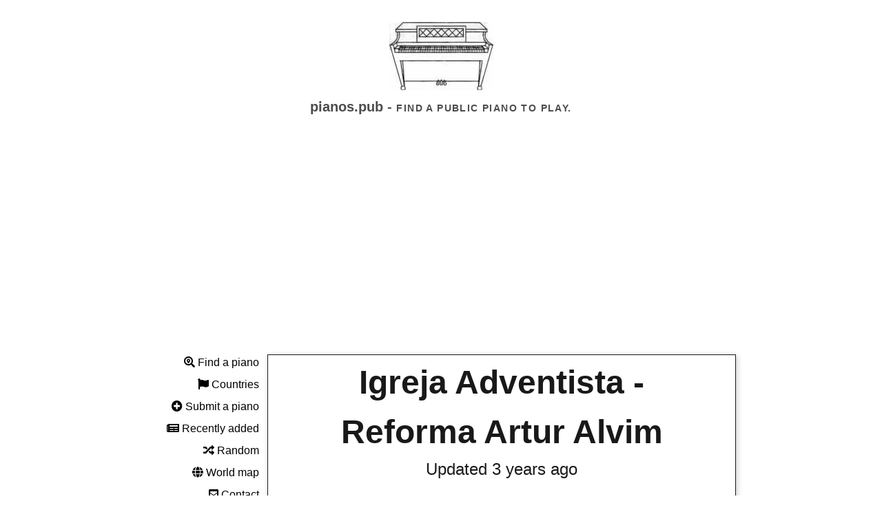

--- FILE ---
content_type: text/html; charset=utf-8
request_url: https://pianos.pub/piano/a8ca51ce
body_size: 16816
content:

<!DOCTYPE html>
<html lang="en">

<head>
    
    <script async src="https://www.googletagmanager.com/gtag/js?id=G-QQBKEMBMNQ"></script>
    <script>
        window.dataLayer = window.dataLayer || [];
        function gtag() { dataLayer.push(arguments); }
        gtag('js', new Date());

        gtag('config', 'G-QQBKEMBMNQ');
    </script>
    <title>Igreja Adventista - Reforma Artur Alvim | Public Pianos</title>
    <meta name="viewport" content="width=device-width, initial-scale=1">
    <meta name="title" content="Igreja Adventista - Reforma Artur Alvim | Public Pianos">
    <meta name="description"
        content="Find the locations of public pianos around the world so that you can play piano anywhere.">
    <meta property="og:type" content="website">
    <meta property="og:url" content="https://pianos.pub">
    <meta property="og:title" content="Public Pianos">
    <meta property="og:description"
        content="Find the locations of public pianos around the world so that you can play piano anywhere.">
    <meta property="og:image" content="https://pianos.pub/static/img/piano6.png">
    <meta property="twitter:card" content="summary_large_image">
    <meta property="twitter:url" content="https://pianos.pub">
    <meta property="twitter:title" content="Public Pianos">
    <meta property="twitter:description"
        content="Find the locations of public pianos around the world so that you can play piano anywhere.">
    <meta property="twitter:image" content="https://pianos.pub/static/img/piano6.png">
    <link rel="stylesheet" href="/static/css/tachyons.min.css">
    <link rel="stylesheet" href="/static/css/leaflet.css" />
    <link rel="stylesheet" href="/static/css/leaflet-search.css">
    <link rel="stylesheet" href="/static/css/MarkerCluster.css">
    <link rel="stylesheet" href="/static/css/MarkerCluster.Default.css">
    <link href="/static/css/all.css" rel="stylesheet">
    <style>
        * {
            margin: 0;
        }

        html {
            scroll-behavior: smooth;
        }

        p {
            -webkit-hyphens: auto;
            -webkit-hyphenate-limit-before: 3;
            -webkit-hyphenate-limit-after: 3;
            -webkit-hyphenate-limit-chars: 6 3 3;
            -webkit-hyphenate-limit-lines: 2;
            -webkit-hyphenate-limit-last: always;
            -webkit-hyphenate-limit-zone: 8%;
            -moz-hyphens: auto;
            -moz-hyphenate-limit-chars: 6 3 3;
            -moz-hyphenate-limit-lines: 2;
            -moz-hyphenate-limit-last: always;
            -moz-hyphenate-limit-zone: 8%;
            -ms-hyphens: auto;
            -ms-hyphenate-limit-chars: 6 3 3;
            -ms-hyphenate-limit-lines: 2;
            -ms-hyphenate-limit-last: always;
            -ms-hyphenate-limit-zone: 8%;
            hyphens: auto;
            hyphenate-limit-chars: 6 3 3;
            hyphenate-limit-lines: 2;
            hyphenate-limit-last: always;
            hyphenate-limit-zone: 8%;
        }

         
        h1,
        h2,
        h3,
        h4,
        h5,
        h6 {
            padding: 0;
            margin-bottom: 0.2em;
            color: #303030;
        }

        ul {
             
            padding: 0;
            margin-left: 1em;
        }


        .holygrail-left ul {
            margin: 0;
            margin-top: 0.5em;
            list-style: none;
        }

        .holygrail-body {
            display: flex;
            flex-direction: row;
            flex: 1;
            color: #111;
            -webkit-font-smoothing: antialiased;
            text-rendering: optimizeLegibility;
            line-height: 1.5;
             
            max-width: 54em;
            margin: 1em auto;
            font-size: 1.0em;
        }

        .mw54 {
            max-width: 54em;
        }

        .holygrail-left {
            padding-bottom: 1em;
            flex: 0 0 11em;
            display: none;
        }

        .holygrail-content {
            flex: 1;
        }

        .inputaddon {
            display: flex;
        }

        .inputaddon-field {
            flex: 1;
             
        }

        .inputaddon-item {
             
        }

        .desktop {
             
            text-align: right;
            position: fixed;
        }

        .mobile {
            display: block;
        }


        .smallmap {
            width: 100%;
            min-width: 150px;
            min-height: 120px;
        }

        .medmap {
            width: 100%;
            min-width: 150px;
            min-height: 350px;
        }


        @media (min-width: 40em) {
            .mobile {
                display: none;
            }

            .smallmap {
                min-height: 180px;
            }

            .holygrail-left {
                display: block;
            }

        }

        .media {
            display: flex;
            align-items: flex-start;
        }

        .media-figure {
            margin-right: 1em;
        }

        .media-body {
            flex: 1;
        }

        .media--center {
            -webkit-box-align: center;
            -webkit-align-items: center;
            -ms-flex-align: center;
            align-items: center;
        }

        .vert-crop {
            max-height: 375px;
            overflow: hidden;
        }

        .vert-crop img {
            max-height: initial;

        }

        #animation2 {
            background-image: url(/static/img/ppall.jpg);
            background-repeat: no-repeat;
            height: 99px;
            background-position: center 0px;
            width: 100%;
        }

        .icons {
            float: right;
            position: fixed;
            top: 1em;
            right: 1em;
            display: none;
        }
    </style>
    <script>
        onload = function startAnimation() {
            var frameHeight = 100;
            var frames = 9;
            var frame = 0;
            var div = document.getElementById("animation2");
            var frameOffset = 0;
            setInterval(function () {
                var frameOffsetNew = frameOffset;
                while (frameOffsetNew == frameOffset) {
                    frameOffsetNew = Math.floor(Math.random() * Math.floor(frames)) * -frameHeight;
                }
                frameOffset = frameOffsetNew;
                div.style.backgroundPosition = "center " + frameOffset + "px";
            }, 200);
        }
    </script>
    <script async src="https://pagead2.googlesyndication.com/pagead/js/adsbygoogle.js?client=ca-pub-4947875154879707"
        crossorigin="anonymous"></script>
</head>

<body class="holygrail avenir">
    <header class="bg-white black-80 tc pt4 pb1 ">
        <div style="        margin: 0 auto;">
            <a href="/">
                <div id="animation2"></div>
            </a>
        </div>
        
        <h1 class="f5 f4-ns fw6 black-70">pianos.pub - <span class="f6 tracked ttu mt3">Find a public piano to
                play.</span></h1>
        <div class="tc mw54 center mt4">
            <div class="mobile pv2">
                <a href="/"
                    class="no-underline link pointer black dim bg-animate bg-white black hover-bg-black hover-white pa1"><i
                        class="fas fa-search-location"></i> Find</a>
                <a href="/submit"
                    class="no-underline link pointer black dim bg-animate bg-white black hover-bg-black hover-white pa1 ml3"><i
                        class="fas fa-plus-circle"></i> Submit</a>
                <a href="/recent"
                    class="no-underline link pointer black dim bg-animate bg-white black hover-bg-black hover-white pa1 ml3"><i
                        class="fas fa-newspaper"></i> Recent</a>
                <a href="/about"
                    class="no-underline link pointer black dim bg-animate bg-white black hover-bg-black hover-white pa1 ml3"><i
                        class="fas fa-question"></i> About</a>
            </div>
        </div>
        
    </header>
    <div class="holygrail-body pl2-m ">
        <nav class="holygrail-left">
            <div class="desktop" style="width:168px;">
                
                <p class="mb2"><a href="/" class="no-underline link pointer black dim"><i
                            class="fas fa-search-location"></i> Find a piano</a></p>
                <p class="mb2"><a href="/country" class="no-underline link pointer black dim"><i
                            class="fas fa-flag"></i> Countries</a></p>
                <p class="mb2"><a href="/submit" class="no-underline link pointer black dim"><i
                            class="fas fa-plus-circle"></i> Submit a piano</a></p>
                <p class="mb2"><a href="/recent" class="no-underline link pointer black dim"><i
                            class="fas fa-newspaper"></i> Recently added</a></p>
                <p class="mb2"><a href="/random" class="no-underline link pointer black dim"><i
                            class="fas fa-random"></i> Random</a></p>
                <p class="mb2"><a href="/world" class="no-underline link pointer black dim"><i class="fas fa-globe"></i>
                        World map</a></p>
                <p class="mb2"><a href="/contact" class="no-underline link pointer black dim"><i
                            class="fas fa-envelope-square"></i> Contact</a></p>
                <p class="mb2"><a href="/about" class="no-underline link pointer black dim"><i
                            class="fas fa-question"></i> About</a></p>
            </div>
        </nav>
        <main class="holygrail-content">
            <div class="mw54 ph1-l ph4-ns ph3">
                

<span id="blliicon" class="icons" style="display: none;">✖️</span>
<div class="shadow-4">
    <div class="flex items-center justify-center pt1 pb0 ph4 black-90 f1-ns f3 bt br bl tc">
        <a href="/piano/a8ca51ce" class="b no-underline link pointer dim black-90">
            Igreja Adventista - Reforma Artur Alvim
        </a>
    </div>
    <div class="bl br flex items-center justify-center pt0 pb4 black-90 f3-ns f5">
        <p>
            Updated 3 years ago
        </p>
    </div>
    <div class="bt bl br bb flex items-center justify-center pt0 mb4 black-90 f3-ns f5">
        <div class="smallmap h5" id="mapa8ca51ce"></div>
    </div>
</div>
<div class="">
    <ul class="list pl0 ml0">
        
        <li class="mb4 shadow-2">
            <p class="flex items-center justify-center pt1 pb1 white bg-black-90 f3-ns f4  w-100">
                <a href="https://www.instagram.com/p/CffcdJKgWH3/" target="_blank" class="no-underline white dim">3 years ago</a>
            </p>
            
            <div class="w-100 bl br" style="overflow: hidden;max-height: 400px;">
                <a href="https://www.instagram.com/p/CffcdJKgWH3/" target="_blank" class="pointer no-underline white dim"><img src="/insta/CffcdJKgWH3.jpg" style="width:100%;"></a>
            </div>
            
            <div class="w-100 bg-white black-90 pa2 f6 bl br bb">
                EnglishAfrikaansČeštinaDanskDeutschΕλληνικάEnglishEnglish (UK)Español (España)EspañolSuomiFrançaisBahasa IndonesiaItaliano日本語한국어Bahasa MelayuNorskNederlandsPolskiPortuguês (Brasil)Português (Portugal)РусскийSvenskaภาษาไทยFilipinoTürkçe中文(简体)中文(台灣)বাংলাગુજરાતીहिन्दीHrvatskiMagyarಕನ್ನಡമലയാളംमराठीनेपालीਪੰਜਾਬੀසිංහලSlovenčinaதமிழ்తెలుగుTiếng Việt中文(香港)БългарскиFrançais (Canada)RomânăСрпскиУкраїнська
                <small style="float:right;">
                    <details>
                        <summary></summary>
                        <div class="blli" class="pointer" id="CffcdJKgWH3">.</div>
                    </details>
                </small>
            </div>
        </li>
        
    </ul>
    <p><strong>Address:</strong> Rua Padre André Frazão, Artur Alvim, São Paulo, Região Imediata de São Paulo, Região Metropolitana de São Paulo, Região Geográfica Intermediária de São Paulo, São Paulo, Southeast Region, 03590-020, Brazil</p>
    
    <p><strong>No comments.</strong></p>
    
    
</div>
<div class="mt4">
    <h2>Is this piano still available?</h2>
    <form class=" black-80 w-100" action="/yes" method="post">
        <input type="hidden" name="id" value="a8ca51ce">
        <button class="w-100 pa2 bg-black white bn dim pointer link mt2">Yes</button>
    </form>
    <form method="post" class=" black-80 w-100" action="/no" method="post">
        <input type="hidden" name="id" value="a8ca51ce">
        <button class="w-100 pa2 bg-white black ba bw1 b--near-black dim pointer link mt2">No</button>
    </form>
</div>
<div class="mt5">
    <h2>Add a comment</h2>
    <form class="black-80 w-100" method="post" action="/comment">
        <div class="inputaddon mb1">
            <span class="inputaddon-item pa2 bg-black white  w-20">Name:</span> <input id="name" name="name" class="inputaddon-field pa2" aria-describedby="name-desc">
        </div>
        <div class="inputaddon">
            <span class="inputaddon-item pa2 bg-black white  w-20">Comment:</span> <textarea id="comment" name="comment" class="inputaddon-field pa2" aria-describedby="comment-desc"></textarea>
        </div><small id="comment-desc" class="f6 black-60 pb3">Write anything you think might be useful to someone, e.g. "This building is in the hotel."</small>
        <input type="hidden" name="id" value="a8ca51ce">
        <button class="w-100 pa2 bg-white black ba bw1 b--near-black dim pointer link mt2">Submit</button>
    </form>
</div>

<script src="/static/js/leaflet.js"></script>
<script>
var pianoIcon = L.icon({
    iconUrl: '/static/img/piano-icon.png',
    iconSize: [100, 80], 
    iconAnchor: [50, 40], 
});
var mapData = [
     { id: "a8ca51ce", lat:  -23.546138292065613 , lon:  -46.4787355577099  },
    
];

var maps = [];

for (var i = 0; i < mapData.length; i++) {
    maps.push(L.map('map' + mapData[i].id, { zoomControl: false }).setView([mapData[i].lat, mapData[i].lon], 16));
    L.tileLayer('/tilezzz{id}zzz{z}zzz{x}zzz{y}', {
        maxZoom: 18,
        attribution: '&copy; <a href="https://www.openstreetmap.org/copyright">OpenStreetMap</a>',
        id: 'mapbox/streets-v11',
        tileSize: 512,
        zoomOffset: -1
    }).addTo(maps[maps.length - 1]);
    L.marker([mapData[i].lat, mapData[i].lon], { icon: pianoIcon }).addTo(maps[maps.length - 1]);
}
</script>
<script>
var elements = document.getElementsByClassName("blli");
for (var i = 0; i < elements.length; i++) {
    elements[i].addEventListener('click', function(e) {
        console.log(e.target.id);
        document.getElementById("blliicon").style.display = 'inline-block';
        setTimeout(function() {
            document.getElementById("blliicon").style.display = 'none';
        }, 1000);
        fetch('/blacklist?q=' + e.target.id)
            .then(data => console.log(data));
    }, false);
}
</script>

<script type="application/ld+json">
{
    "@context": "http://schema.org",
    "@type": [
        "Piano",
        "TouristAttraction"
    ],
    "name": "Public piano at Igreja Adventista - Reforma Artur Alvim",
    "description": "A public piano available for everyone to play.",
    "address": {
        "@type": "PostalAddress",
        "addressLocality": "São Paulo",
        "addressCountry": "br",
        "postalCode": "03590-020",
        "streetAddress": "Rua Padre André Frazão, Artur Alvim, São Paulo, Região Imediata de São Paulo, Região Metropolitana de São Paulo, Região Geográfica Intermediária de São Paulo, São Paulo, Southeast Region, 03590-020, Brazil"
    },
    "availableLanguage": [
        "English",
        "Spanish"
    ],
    "openingHours": [
        "Mo-Fr 10:00-22:00"
    ],
    "touristType": [
        "Cultural tourism"
    ],
    "email": "zack+a8ca51ce@pianos.pub",
    "geo": {
        "@type": "GeoCoordinates",
        "latitude": "-23.546138292065613",
        "longitude": "-46.4787355577099"
    },
    "publicAccess": true,
    
    "image": "https://pianos.pub\/insta\/CffcdJKgWH3.jpg",
    
    "isAccessibleForFree": true
}
</script>


            </div>
        </main>
    </div>
    <footer class="pv4 ph3 ph5-m ph6-l mid-gray">
        <small class="f6 db tc">© 2019-2023 <b class="ttu">Public Pianos</b>., All Rights Reserved</small>
        <div class="tc mt3">
            <a href="/terms" title="Terms" class="f6 dib ph2 link mid-gray dim">Terms of Use</a>
            <a href="/privacy" title="Privacy" class="f6 dib ph2 link mid-gray dim">Privacy</a>
        </div>
    </footer>

</body>

</html>



--- FILE ---
content_type: text/html; charset=utf-8
request_url: https://www.google.com/recaptcha/api2/aframe
body_size: 268
content:
<!DOCTYPE HTML><html><head><meta http-equiv="content-type" content="text/html; charset=UTF-8"></head><body><script nonce="PHdyQ_mnPJKAdOj5S1INfw">/** Anti-fraud and anti-abuse applications only. See google.com/recaptcha */ try{var clients={'sodar':'https://pagead2.googlesyndication.com/pagead/sodar?'};window.addEventListener("message",function(a){try{if(a.source===window.parent){var b=JSON.parse(a.data);var c=clients[b['id']];if(c){var d=document.createElement('img');d.src=c+b['params']+'&rc='+(localStorage.getItem("rc::a")?sessionStorage.getItem("rc::b"):"");window.document.body.appendChild(d);sessionStorage.setItem("rc::e",parseInt(sessionStorage.getItem("rc::e")||0)+1);localStorage.setItem("rc::h",'1768946737732');}}}catch(b){}});window.parent.postMessage("_grecaptcha_ready", "*");}catch(b){}</script></body></html>